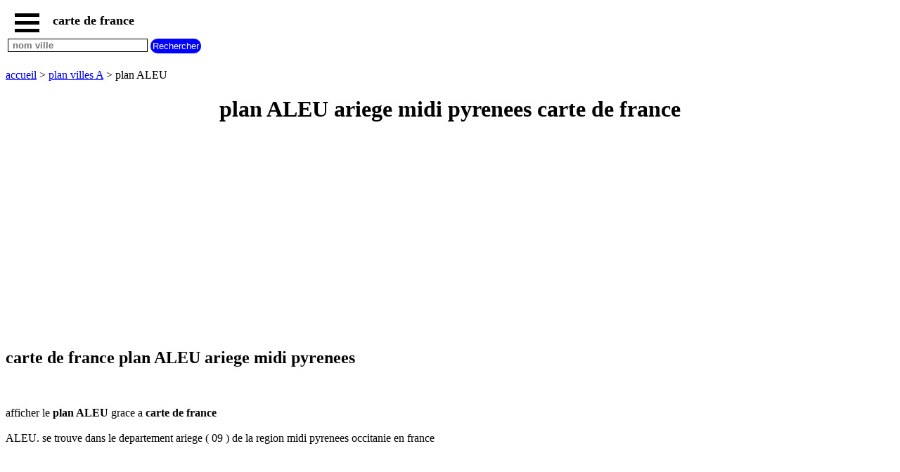

--- FILE ---
content_type: text/html; charset=UTF-8
request_url: https://www.carte-de-france.warau.fr/plan-ville.php?communepid=335
body_size: 3549
content:
<!DOCTYPE html><html lang="fr"><HEAD>   <TITLE>plan ALEU ariege midi pyrenees - carte de france</TITLE><meta name="Description" content="carte de france vous propose le plan ALEU code postal 09320 se trouvant dans le departement ariege en region midi pyrenees occitanie pays france" /><meta name="Keywords" content="carte de france, plan france, plan villes, plan ville , plan ALEU, plan commune ALEU, plan ville ALEU " /><meta http-equiv="Content-language" content="fr"><meta name="expires" content="never"><meta name="revisit-after" content="7 days"><meta name="ROBOTS" content="all"><meta http-equiv="Content-Type" content="text/html; charset=iso-8859-1"><meta name="viewport" content="width=device-width,initial-scale=1" /><link rel="canonical" href="https://www.carte-de-france.warau.fr/plan-ville.php?communepid=335"><link rel="shortcut icon" href="https://www.carte-de-france.warau.fr/images/favicon.ico"><meta property="og:site_name" content="carte de france - carte et plan des villes departements regions" /><meta property="og:type" content="website" /><meta property="og:locale" content="fr_FR" /><meta property="og:title" content="plan ALEU ariege midi pyrenees - carte de france" /><meta property="og:description" content="carte de france vous propose le plan ALEU code postal 09320 se trouvant dans le departement ariege en region midi pyrenees occitanie pays france" /><meta property="og:url" content="https://www.carte-de-france.warau.fr/plan-ville.php?communepid=335" /><meta property="og:image" content="https://www.carte-de-france.warau.fr/images/drapeau-france.jpg" /><meta property="fb:app_id" content="606894302832822" /><meta name="twitter:card" content="summary" /><meta name="twitter:title" content="plan ALEU ariege midi pyrenees - carte de france" /><meta name="twitter:description" content="carte de france vous propose le plan ALEU code postal 09320 se trouvant dans le departement ariege en region midi pyrenees occitanie pays france" /><meta name="twitter:site" content="@warauha" /><meta name="twitter:creator" content="@warauha" /><meta name="twitter:image" content="https://www.carte-de-france.warau.fr/images/drapeau-france.jpg" /><script type="application/ld+json">{"@context": "http://schema.org/","@type": "BreadcrumbList","itemListElement":[{"@type":"ListItem","position":1,"name":"cartes de france","item":"https://www.carte-de-france.warau.fr"},{"@type":"ListItem","position":2,"name":"plan villes A","item":"https://www.carte-de-france.warau.fr/planlet-A.php"},{"@type":"ListItem","position":3,"name":"plan ALEU","item":"https://www.carte-de-france.warau.fr/plan-ville.php?communepid=335"}]} </script><script> function fctbtmenu() { document.getElementById("bdsidenav").style.width = "250px"; document.getElementById("bdmain").style.marginLeft = "250px"; } function fctbtmenucl() { document.getElementById("bdsidenav").style.width = "0"; document.getElementById("bdmain").style.marginLeft= "0"; } window.onscroll = function() {fctscroll()}; function fctscroll() { if (document.body.scrollTop > 20 || document.documentElement.scrollTop > 20) { document.getElementById("bttop").style.display = "inline-block"; } else { document.getElementById("bttop").style.display = "none"; } } function fcttop() { document.body.scrollTop = 0; document.documentElement.scrollTop = 0; } </script><style>.clnav {    overflow: hidden;    background-color: white;    position: fixed;    top: 0;    width: 100%;}.clnav .clbtmenu {    display: inline-block;    cursor: pointer;    font-size: 1rem;      border: none;    outline: none;    color: black;    padding: 10px 10px 5px 10px;    background-color: white;    font-weight: bold;     vertical-align:middle;}.clnav .clbtmenum {    display: inline-block;    font-size: 1.10rem;      border: none;    outline: none;    color: black;    padding: 10px 5px 5px 5px;    background-color: white;    font-weight: bold;     vertical-align:middle;}.clbar {    width: 35px;    height: 5px;    background-color: black;    margin: 6px 0px 0px 0px;}#bttop {  display: none;  border: none;  outline: none;  background-color: red;  color: white;  cursor: pointer;  padding: 5px;  border-radius: 10px;  vertical-align:middle;}#bttop:hover {  background-color: green;}#btrech {  display: inline-block;  border: none;  outline: none;  background-color: blue;  color: white;  cursor: pointer;  padding: 3px;  border-radius: 10px;  vertical-align:middle;}#btrech:hover {  background-color: orange;}#idrech {  display: inline-block;  box-sizing: border-box;  border: 1px solid black;  outline: none;  background-color: white;  color: black;  font-weight: bold; }#bdnav {    height: 100px;}.clsidenav {    overflow: hidden;    height: 100%;    width: 0;    position: fixed;    z-index: 1;    top: 0;    left: 0;    overflow-x: hidden;    padding-top: 40px;    font-size: 0.75rem;      display: block;    color: black;    text-align: left;    background-color: rgba(0,0,0,0.1);}.clsidenav a {    font-size: 1rem;      padding: 4px 4px 4px 4px;    text-decoration: none;    display: block;    color: black;    text-align: left;    font-weight: bold; }.clsidenav .btmenucl {    position: absolute;    top: 0;    right: 25px;    font-size: 36px;    margin-left: 50px;}.clautocomplete {  position: relative;  display: inline-block;}.clautocomplete-items {  position: absolute;  z-index: 99;  top: 100%;  left: 0;  right: 0;}.clautocomplete-items div {  padding: 2px;  cursor: pointer;  background-color: white; }</style><style>.claccordion {  background-color: #eee;  color: black;  font-weight: bold;   cursor: pointer;  padding: 18px;  width: 100%;  border: none;  text-align: left;  outline: none;}.clactive, .claccordion:hover {  background-color: #ccc; }.claccordion:after {  content: "\002B";  color: black;  font-weight: bold;  float: right;  margin-left: 5px;}.clactive:after {  content: "\2212";}.clpanel {  padding: 0 18px;  max-height: 0;  background-color: white;  overflow: hidden;}.clpanel a {    padding: 10px 0;    display: block;    text-align: left;}</style><script async src="https://pagead2.googlesyndication.com/pagead/js/adsbygoogle.js?client=ca-pub-3705835336136782"
     crossorigin="anonymous"></script>
</HEAD><BODY><div id="bdsidenav" class="clsidenav"><a href="javascript:void(0)" class="btmenucl" onclick="fctbtmenucl()">&times;</a><a href="https://www.carte-de-france.warau.fr">accueil</a><a href='https://www.carte-de-france.warau.fr/carte-de-france-commune.php?communecid=335'>carte ALEU</a><a href="https://www.carte-de-france.warau.fr/#carte-france">carte france</a><a href="https://www.carte-de-france.warau.fr/#plan-france">plan france</a><a href="https://www.carte-de-france.warau.fr/#nouvelles-regions">carte plan nouvelles regions</a><a href="https://www.carte-de-france.warau.fr/#carte-region">carte plan regions</a><a href="https://www.carte-de-france.warau.fr/#carte-departement">carte plan departements</a>carte villes commencant par<table><tr><td><a href="https://www.carte-de-france.warau.fr/villet-A.php">A</a></td><td><a href="https://www.carte-de-france.warau.fr/villet-B.php">B</a></td><td><a href="https://www.carte-de-france.warau.fr/villet-C.php">C</a></td><td><a href="https://www.carte-de-france.warau.fr/villet-D.php">D</a></td><td><a href="https://www.carte-de-france.warau.fr/villet-E.php">E</a></td><td><a href="https://www.carte-de-france.warau.fr/villet-F.php">F</a></td><td><a href="https://www.carte-de-france.warau.fr/villet-G.php">G</a></td></tr><tr><td><a href="https://www.carte-de-france.warau.fr/villet-H.php">H</a></td><td><a href="https://www.carte-de-france.warau.fr/villet-I.php">I</a></td><td><a href="https://www.carte-de-france.warau.fr/villet-J.php">J</a></td><td><a href="https://www.carte-de-france.warau.fr/villet-K.php">K</a></td><td><a href="https://www.carte-de-france.warau.fr/villet-L.php">L</a></td><td><a href="https://www.carte-de-france.warau.fr/villet-M.php">M</a></td><td><a href="https://www.carte-de-france.warau.fr/villet-N.php">N</a></td></tr><tr><td><a href="https://www.carte-de-france.warau.fr/villet-O.php">O</a></td><td><a href="https://www.carte-de-france.warau.fr/villet-P.php">P</a></td><td><a href="https://www.carte-de-france.warau.fr/villet-Q.php">Q</a></td><td><a href="https://www.carte-de-france.warau.fr/villet-R.php">R</a></td><td><a href="https://www.carte-de-france.warau.fr/villet-S.php">S</a></td><td><a href="https://www.carte-de-france.warau.fr/villet-T.php">T</a></td><td><a href="https://www.carte-de-france.warau.fr/villet-U.php">U</a></td></tr><tr><td><a href="https://www.carte-de-france.warau.fr/villet-V.php">V</a></td><td><a href="https://www.carte-de-france.warau.fr/villet-W.php">W</a></td><td><a href="https://www.carte-de-france.warau.fr/villet-X.php">X</a></td><td><a href="https://www.carte-de-france.warau.fr/villet-Y.php">Y</a></td><td><a href="https://www.carte-de-france.warau.fr/villet-Z.php">Z</a></td></tr></table>plan villes commencant par<table><tr><td><a href="https://www.carte-de-france.warau.fr/planlet-A.php">A</a></td><td><a href="https://www.carte-de-france.warau.fr/planlet-B.php">B</a></td><td><a href="https://www.carte-de-france.warau.fr/planlet-C.php">C</a></td><td><a href="https://www.carte-de-france.warau.fr/planlet-D.php">D</a></td><td><a href="https://www.carte-de-france.warau.fr/planlet-E.php">E</a></td><td><a href="https://www.carte-de-france.warau.fr/planlet-F.php">F</a></td><td><a href="https://www.carte-de-france.warau.fr/planlet-G.php">G</a></td></tr><tr><td><a href="https://www.carte-de-france.warau.fr/planlet-H.php">H</a></td><td><a href="https://www.carte-de-france.warau.fr/planlet-I.php">I</a></td><td><a href="https://www.carte-de-france.warau.fr/planlet-J.php">J</a></td><td><a href="https://www.carte-de-france.warau.fr/planlet-K.php">K</a></td><td><a href="https://www.carte-de-france.warau.fr/planlet-L.php">L</a></td><td><a href="https://www.carte-de-france.warau.fr/planlet-M.php">M</a></td><td><a href="https://www.carte-de-france.warau.fr/planlet-N.php">N</a></td></tr><tr><td><a href="https://www.carte-de-france.warau.fr/planlet-O.php">O</a></td><td><a href="https://www.carte-de-france.warau.fr/planlet-P.php">P</a></td><td><a href="https://www.carte-de-france.warau.fr/planlet-Q.php">Q</a></td><td><a href="https://www.carte-de-france.warau.fr/planlet-R.php">R</a></td><td><a href="https://www.carte-de-france.warau.fr/planlet-S.php">S</a></td><td><a href="https://www.carte-de-france.warau.fr/planlet-T.php">T</a></td><td><a href="https://www.carte-de-france.warau.fr/planlet-U.php">U</a></td></tr><tr><td><a href="https://www.carte-de-france.warau.fr/planlet-V.php">V</a></td><td><a href="https://www.carte-de-france.warau.fr/planlet-W.php">W</a></td><td><a href="https://www.carte-de-france.warau.fr/planlet-X.php">X</a></td><td><a href="https://www.carte-de-france.warau.fr/planlet-Y.php">Y</a></td><td><a href="https://www.carte-de-france.warau.fr/planlet-Z.php">Z</a></td></tr></table></div><div id="bdmain"><div id="bdnav" class="clnav">   <table>   <tr>   <td>  <div class="clbtmenu" onclick="fctbtmenu()">    <div class="clbar"></div>    <div class="clbar"></div>    <div class="clbar"></div>  </div>  <div class="clbtmenum">carte de france</div>  <button onclick="fcttop()" id="bttop" >Top</button></div>  </td>  </tr>  <tr>  <td>  <div class="clautocomplete">  <input id="idrech" type=text name=rech value="" placeholder=" nom ville" size=23>  </div>  <input id="btrech" type=submit name=envoi value="Rechercher">  </td>  </tr>  </table></div><br><br><br><br><br><a href='https://www.carte-de-france.warau.fr'>accueil</a> > <a href='https://www.carte-de-france.warau.fr/planlet-A.php'>plan villes A</a> > plan ALEU<br><center><h1>plan ALEU ariege midi pyrenees carte de france</h1></center><div>
<script async src="https://pagead2.googlesyndication.com/pagead/js/adsbygoogle.js?client=ca-pub-3705835336136782"
     crossorigin="anonymous"></script>
<!-- carteadapt -->
<ins class="adsbygoogle"
     style="display:block"
     data-ad-client="ca-pub-3705835336136782"
     data-ad-slot="2082822359"
     data-ad-format="auto"
     data-full-width-responsive="true"></ins>
<script>
(adsbygoogle = window.adsbygoogle || []).push({});
</script>
</div><h2>carte de france plan ALEU ariege midi pyrenees</h2><br><br>afficher le <strong>plan ALEU</strong> grace a <b>carte de france</b> <br><br>ALEU. se trouve dans le departement ariege ( 09 ) de la region midi pyrenees occitanie en france<br><br><br><iframe width="320" height="320" frameborder="0" style="border:0" src="https://www.google.com/maps/embed/v1/place?q=09320-ALEUFrance&maptype=roadmap&key=AIzaSyCkA4IILjU4ycNnyeNqWz91YGaP5JT3ntc"></iframe> <br><br><br><a href='https://www.carte-de-france.warau.fr'>accueil</a> > <a href='https://www.carte-de-france.warau.fr/planlet-A.php'>plan villes A</a> > plan ALEU<br><br><br><center><a href='https://www.carte-de-france.warau.fr/mentions-legales.php' title='mentions legales'>mentions legales</A></center><br><br><button class="claccordion">tous nos sites</button><div class="clpanel"><a href="https://www.recettesdalsace.com" target="_blank" title="recettes d alsace les recettes alsaciennes traditionnelles" >recettes d alsace les recettes alsaciennes traditionnelles</a><a href="https://www.lescodespostaux.warau.fr" target="_blank" title="code postal des villes et villages en france" >code postal des villes et villages en france</a><a href="https://www.villesdumonde.fr" target="_blank" title="villes du monde" >villes du monde</a><a href="https://www.les-prenoms.net" target="_blank" title="les prenoms" >les prenoms</a><a href="https://www.indicatif-telephonique.warau.fr" target="_blank" title="indicatif telephonique des pays" >indicatif telephonique des pays</a><a href="https://www.appel-international.net" target="_blank" title="appel international" >appel international</a><a href="https://www.aliments-nutrition.com" target="_blank" title="aliments et nutrition" >aliments et nutrition</a><a href="https://www.meteo-des-villes.net" target="_blank" title="meteo des villes" >meteo des villes en france et dans le monde</a><a href="https://www.tous-les-additifs-alimentaires.com" target="_blank" title="additifs alimentaires" >les additifs alimentaires</a><a href="http://www.les-signes-chinois.warau.fr" target="_blank" title="les signes chinois" >les signes chinois</a><a href="https://www.warau.fr" target="_blank" title="codes pays" >les codes des pays</a></div><br><br><br><br><br><br><br><br><br><br><script> var acc = document.getElementsByClassName("claccordion"); var i; for (i = 0; i < acc.length; i++) {   acc[i].addEventListener("click", function() {     this.classList.toggle("clactive");     var panel = this.nextElementSibling;     if (panel.style.maxHeight){       panel.style.maxHeight = null;     } else {       panel.style.maxHeight = panel.scrollHeight + "px";     }   }); } </script> <script> function autocomplete( ) {   var currentFocus;   inp.addEventListener("input", function(e) {       var val = inp.value;       closeAllLists();       if (!val) { return false;}       if ( val.length < 2 ) { return false;}       currentFocus = -1;       url="https://www.carte-de-france.warau.fr/jsonville.php?let=" + val;       xmlObj.open("GET", url ,true);      xmlObj.onreadystatechange = handleRequestStateChange;      xmlObj.send();  });   function closeAllLists(elmnt) {     document.getElementById("bdnav").style.height = "100px";    var x = document.getElementsByClassName("clautocomplete-items");     for (var i = 0; i < x.length; i++) {       if (elmnt != x[i] && elmnt != inp) {         x[i].parentNode.removeChild(x[i]);       }     }   }   document.addEventListener("click", function (e) {       closeAllLists(e.target);       }); function handleRequestStateChange(){  if(xmlObj.readyState == 4 && xmlObj.status==200){    tabvil = JSON.parse(xmlObj.response);       document.getElementById("bdnav").style.height = "100%";      var a, b, i;       var val = inp.value;       a = document.createElement("DIV");       a.setAttribute("id", this.id + "idautocomplete-list");       a.setAttribute("class", "clautocomplete-items");       inp.parentNode.appendChild(a);       for (i = 0; i < tabvil.length; i++) {         if (tabvil[i].nom.substr(0, val.length).toUpperCase() == val.toUpperCase()) {           b = document.createElement("DIV");           b.innerHTML = "<strong>" + tabvil[i].nom.substr(0, val.length) + "</strong>";           b.innerHTML += tabvil[i].nom.substr(val.length);           b.innerHTML += "<input type='hidden' value='" + tabvil[i].id + "'>";            b.addEventListener("click", function(e) {               wtab = this.getElementsByTagName("input")[0].value;               closeAllLists();               location.href = "https://www.carte-de-france.warau.fr/carte-de-france-commune.php?communecid=" + wtab;           });           a.appendChild(b);         }       }     }  }  } var tabvil; var xmlObj = new XMLHttpRequest();var inp = document.getElementById("idrech"); autocomplete( ); </script> 
</BODY>
</HTML>


--- FILE ---
content_type: text/html; charset=utf-8
request_url: https://www.google.com/recaptcha/api2/aframe
body_size: 267
content:
<!DOCTYPE HTML><html><head><meta http-equiv="content-type" content="text/html; charset=UTF-8"></head><body><script nonce="FPhMdnJ2FRSOxElcPQ2NSg">/** Anti-fraud and anti-abuse applications only. See google.com/recaptcha */ try{var clients={'sodar':'https://pagead2.googlesyndication.com/pagead/sodar?'};window.addEventListener("message",function(a){try{if(a.source===window.parent){var b=JSON.parse(a.data);var c=clients[b['id']];if(c){var d=document.createElement('img');d.src=c+b['params']+'&rc='+(localStorage.getItem("rc::a")?sessionStorage.getItem("rc::b"):"");window.document.body.appendChild(d);sessionStorage.setItem("rc::e",parseInt(sessionStorage.getItem("rc::e")||0)+1);localStorage.setItem("rc::h",'1768689526145');}}}catch(b){}});window.parent.postMessage("_grecaptcha_ready", "*");}catch(b){}</script></body></html>